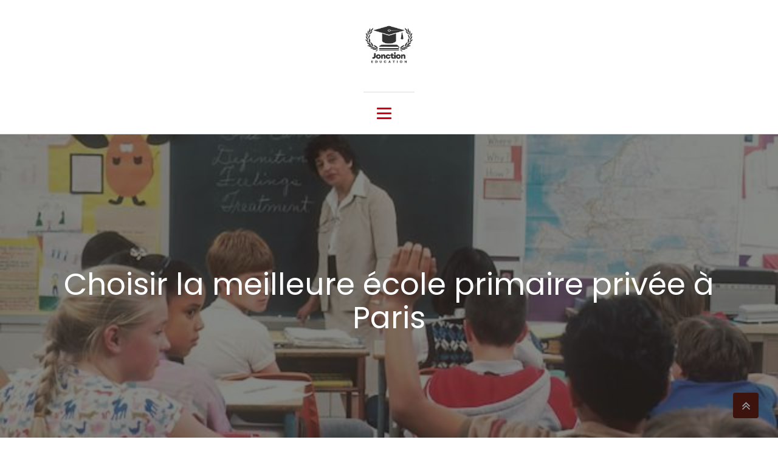

--- FILE ---
content_type: text/css
request_url: https://jonctioneducation.com/wp-content/uploads/oxygen/css/14.css?cache=1715353433&ver=6.8.2
body_size: 86
content:
#section-7-299 > .ct-section-inner-wrap{padding-top:120px;padding-bottom:120px;display:flex;flex-direction:column;align-items:center;justify-content:center}#section-7-299{display:block}#section-7-299{background-color:#3c130d;-webkit-font-smoothing:antialiased;-moz-osx-font-smoothing:grayscale;background-repeat:no-repeat;height:75vh;text-align:center;background-position:0% 50%}#section-12-299 > .ct-section-inner-wrap{max-width:1000px;padding-top:60px;padding-bottom:60px;display:flex;flex-direction:column;align-items:center}#section-12-299{display:block}#section-12-299{text-align:center}@media (max-width:991px){#section-12-299 > .ct-section-inner-wrap{padding-top:30px;padding-bottom:40px}}@media (max-width:767px){#section-12-299 > .ct-section-inner-wrap{padding-bottom:20px}}#headline-8-299{font-size:20px;color:rgba(255,255,255,0.5);font-weight:600;line-height:1.1;letter-spacing:0.5px;margin-left:20px;margin-right:20px;text-transform:uppercase;margin-bottom:10px}#headline-10-299{color:#ffffff;margin-left:20px;margin-right:20px;font-size:50px}#text_block-13-299{font-size:18px;color:#2b2c28;font-weight:400;line-height:1.4;text-align:left;flex-direction:unset}#code_block-15-299{flex-direction:unset;display:none}